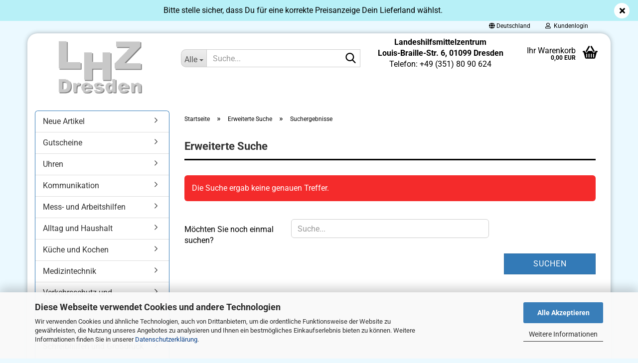

--- FILE ---
content_type: text/html; charset=utf-8
request_url: https://www.lhz-dresden.de/de/advanced_search_result.php?categories_id=0&keywords=Lucia+v2&inc_subcat=1
body_size: 17835
content:





	<!DOCTYPE html>
	<html xmlns="http://www.w3.org/1999/xhtml" dir="ltr" lang="de">
		
			<head>
				
					
					<!--

					=========================================================
					Shopsoftware by Gambio GmbH (c) 2005-2023 [www.gambio.de]
					=========================================================

					Gambio GmbH offers you highly scalable E-Commerce-Solutions and Services.
					The Shopsoftware is redistributable under the GNU General Public License (Version 2) [http://www.gnu.org/licenses/gpl-2.0.html].
					based on: E-Commerce Engine Copyright (c) 2006 xt:Commerce, created by Mario Zanier & Guido Winger and licensed under GNU/GPL.
					Information and contribution at http://www.xt-commerce.com

					=========================================================
					Please visit our website: www.gambio.de
					=========================================================

					-->
				

                

	

                    
                

				
					<meta name="viewport" content="width=device-width, initial-scale=1, minimum-scale=1.0" />
				

				
					<meta http-equiv="Content-Type" content="text/html; charset=utf-8" />
		<meta name="language" content="de" />
		<title>Landeshilfsmittelzentrum des BSVS e.V.</title>
		<meta name="keywords" content="LHZ, BSVS, Landeshilfsmittelzentrum, Hilfsmittel" />

				

								
											<script>
							var Hyphenopoly = {
								require: {
									"de": "FORCEHYPHENOPOLY"
								},
								paths: {
									patterndir: "https://www.lhz-dresden.de/JSEngine/build/vendor/hyphenopoly/patterns/",
									maindir: "https://www.lhz-dresden.de/JSEngine/build/vendor/hyphenopoly/"
								},
								setup: {
									timeout: 1000,
									classnames: {
										"title": {},
										"product-url": {},
										"hyphenate": {},
									}
								}
							};

							/**
 * @license Hyphenopoly_Loader 2.8.0 - client side hyphenation
 * ©2019 Mathias Nater, Zürich (mathiasnater at gmail dot com)
 * https://github.com/mnater/Hyphenopoly
 *
 * Released under the MIT license
 * http://mnater.github.io/Hyphenopoly/LICENSE
 */
!function(){"use strict";const e=document,t=Hyphenopoly;function n(){return Object.create(null)}function s(e,t){Object.keys(e).forEach(t)}function a(n,s){const a=e.createElement("script");a.src=n+s,"hyphenEngine.asm.js"===s&&a.addEventListener("load",function(){t.events.dispatch("engineLoaded",{msg:"asm"})}),e.head.appendChild(a)}t.cacheFeatureTests&&sessionStorage.getItem("Hyphenopoly_Loader")?t.clientFeat=JSON.parse(sessionStorage.getItem("Hyphenopoly_Loader")):t.clientFeat={langs:n(),polyfill:!1,wasm:null},t.dfltPaths=Object.create({maindir:"../Hyphenopoly/",patterndir:"../Hyphenopoly/patterns/"}),t.paths&&(t.paths.patterndir&&(t.dfltPaths.patterndir=t.paths.patterndir),t.paths.maindir&&(t.dfltPaths.maindir=t.paths.maindir)),t.setup?(t.setup.selectors=t.setup.selectors||{".hyphenate":{}},t.setup.classnames&&(s(t.setup.classnames,function(e){t.setup.selectors["."+e]=t.setup.classnames[e]}),t.setup.classnames=null,delete t.setup.classnames),t.setup.timeout=t.setup.timeout||1e3,t.setup.hide=t.setup.hide||"all"):t.setup={hide:"all",selectors:{".hyphenate":{}},timeout:1e3},t.lcRequire=new Map,s(t.require,function(e){t.lcRequire.set(e.toLowerCase(),t.require[e])}),t.fallbacks&&(t.lcFallbacks=new Map,s(t.fallbacks,function(e){t.lcFallbacks.set(e.toLowerCase(),t.fallbacks[e].toLowerCase())})),t.toggle=function(n){if("on"===n){const t=e.getElementById("H9Y_Styles");t&&t.parentNode.removeChild(t)}else{const n=" {visibility: hidden !important}\n",a=e.createElement("style");switch(a.id="H9Y_Styles",t.setup.hide){case"all":a.innerHTML="html"+n;break;case"element":s(t.setup.selectors,function(e){a.innerHTML+=e+n});break;case"text":s(t.setup.selectors,function(e){a.innerHTML+=e+" {color: transparent !important}\n"});break;default:a.innerHTML=""}e.getElementsByTagName("head")[0].appendChild(a)}},function(){const e=new Map,a=[],o=[];function i(t,n,s){e.set(t,{cancellable:s,default:n,register:[]})}function l(n,s,a){e.has(n)?e.get(n).register.push(s):a?o.push({handler:s,name:n}):t.events.dispatch("error",{lvl:"warn",msg:'unknown Event "'+n+'" discarded'})}i("timeout",function(e){t.toggle("on"),window.console.info("Hyphenopolys 'FOUHC'-prevention timed out after %dms",e.delay)},!1),i("error",function(e){switch(e.lvl){case"info":window.console.info(e.msg);break;case"warn":window.console.warn(e.msg);break;default:window.console.error(e.msg)}},!0),i("contentLoaded",function(e){a.push({data:e,name:"contentLoaded"})},!1),i("engineLoaded",function(e){a.push({data:e,name:"engineLoaded"})},!1),i("hpbLoaded",function(e){a.push({data:e,name:"hpbLoaded"})},!1),t.handleEvent&&s(t.handleEvent,function(e){l(e,t.handleEvent[e],!0)}),t.events=n(),t.events.deferred=a,t.events.tempRegister=o,t.events.dispatch=function(t,s){s=s||n();let a=!1;e.get(t).register.forEach(function(n){s.preventDefault=function(){e.get(t).cancellable&&(a=!0)},n(s)}),!a&&e.get(t).default&&e.get(t).default(s)},t.events.define=i,t.events.addListener=l}();const o=new Map;function i(e,n,s,a){var i,l,r,c;t.clientFeat.wasm?(i=e,l=n,r=s,c=a,o.has(l)?"hyphenEngine"!==r&&o.get(l).push(c):(o.set(l,[c]),window.fetch(i+l).then(function(e){if(e.ok)if("hyphenEngine"===r)t.binaries.set(r,e.arrayBuffer().then(function(e){return new WebAssembly.Module(e)})),t.events.dispatch("engineLoaded",{msg:c});else{const n=o.get(l);n.forEach(function(s){t.binaries.set(s,n.length>1?e.clone().arrayBuffer():e.arrayBuffer()),t.events.dispatch("hpbLoaded",{msg:s})})}}))):function(e,n,s,a){if(o.has(n))o.get(n).push(a);else{o.set(n,[a]);const s=new XMLHttpRequest;s.onload=function(){o.get(n).forEach(function(e){t.binaries.set(e,s.response),t.events.dispatch("hpbLoaded",{msg:e})})},s.open("GET",e+n),s.responseType="arraybuffer",s.send()}}(e,n,0,a)}function l(){t.setup.hide.match(/^(element|text)$/)&&t.toggle("off"),t.events.dispatch("contentLoaded",{msg:["contentLoaded"]})}!function(){const o=function(){let n=null;const s=["visibility:hidden;","-moz-hyphens:auto;","-webkit-hyphens:auto;","-ms-hyphens:auto;","hyphens:auto;","width:48px;","font-size:12px;","line-height:12px;","border:none;","padding:0;","word-wrap:normal"].join("");return{append:function(e){return n?(e.appendChild(n),n):null},clear:function(){n&&n.parentNode.removeChild(n)},create:function(a){if(t.clientFeat.langs[a])return;n=n||e.createElement("body");const o=e.createElement("div");o.lang=a,o.id=a,o.style.cssText=s,o.appendChild(e.createTextNode(t.lcRequire.get(a))),n.appendChild(o)}}}();function l(e){let n=e+".hpb",s=e;t.lcFallbacks&&t.lcFallbacks.has(e)&&(n=(s=t.lcFallbacks.get(e))+".hpb"),t.binaries=t.binaries||new Map,i(t.dfltPaths.patterndir,n,s,e)}null===t.clientFeat.wasm&&(t.clientFeat.wasm=function(){if("object"==typeof WebAssembly&&"function"==typeof WebAssembly.instantiate){const e=new WebAssembly.Module(Uint8Array.from([0,97,115,109,1,0,0,0,1,6,1,96,1,127,1,127,3,2,1,0,5,3,1,0,1,7,8,1,4,116,101,115,116,0,0,10,16,1,14,0,32,0,65,1,54,2,0,32,0,40,2,0,11]));if(WebAssembly.Module.prototype.isPrototypeOf(e)){const t=new WebAssembly.Instance(e);return WebAssembly.Instance.prototype.isPrototypeOf(t)&&0!==t.exports.test(4)}}return!1}()),t.lcRequire.forEach(function(e,n){"FORCEHYPHENOPOLY"===e?(t.clientFeat.polyfill=!0,t.clientFeat.langs[n]="H9Y",l(n)):t.clientFeat.langs[n]&&"H9Y"===t.clientFeat.langs[n]?l(n):o.create(n)}),null!==o.append(e.documentElement)&&(t.lcRequire.forEach(function(n,s){if("FORCEHYPHENOPOLY"!==n){const n=e.getElementById(s);("auto"===(a=n).style.hyphens||"auto"===a.style.webkitHyphens||"auto"===a.style.msHyphens||"auto"===a.style["-moz-hyphens"])&&n.offsetHeight>12?t.clientFeat.langs[s]="CSS":(t.clientFeat.polyfill=!0,t.clientFeat.langs[s]="H9Y",l(s))}var a}),o.clear()),t.clientFeat.polyfill&&(a(t.dfltPaths.maindir,"Hyphenopoly.js"),t.clientFeat.wasm?i(t.dfltPaths.maindir,"hyphenEngine.wasm","hyphenEngine","wasm"):a(t.dfltPaths.maindir,"hyphenEngine.asm.js"),s(t.clientFeat.langs,function(e){"H9Y"===t.clientFeat.langs[e]&&(function(e){const n=new Map([["de",55],["hu",207],["nb-no",92],["nl",41]]).get(e)||32;if(t.specMems=t.specMems||new Map,t.clientFeat.wasm)t.specMems.set(e,new WebAssembly.Memory({initial:n,maximum:256}));else{Math.log2=Math.log2||function(e){return Math.log(e)*Math.LOG2E};const s=65536*(2<<Math.floor(Math.log2(n)));t.specMems.set(e,new ArrayBuffer(s))}}(e),function(e){t.hyphenators=t.hyphenators||n(),t.hyphenators[e]||(window.Promise?t.hyphenators[e]=new Promise(function(n,s){t.events.addListener("engineReady",function(s){s.msg===e&&n(t.createHyphenator(s.msg))},!0),t.events.addListener("error",function(t){t.key!==e&&"hyphenEngine"!==t.key||s(t.msg)},!0)}):t.hyphenators[e]={then:function(){t.events.dispatch("error",{msg:"Promises not supported in this engine. Use a polyfill (e.g. https://github.com/taylorhakes/promise-polyfill)!"})}})}(e))}))}(),t.clientFeat.polyfill?("all"===t.setup.hide&&t.toggle("off"),"none"!==t.setup.hide&&(t.setup.timeOutHandler=window.setTimeout(function(){t.toggle("on"),t.events.dispatch("timeout",{delay:t.setup.timeout})},t.setup.timeout)),"loading"===e.readyState?e.addEventListener("DOMContentLoaded",l,{once:!0,passive:!0}):l()):window.Hyphenopoly=null,t.cacheFeatureTests&&sessionStorage.setItem("Hyphenopoly_Loader",JSON.stringify(t.clientFeat))}();
						</script>
									

				
					<base href="https://www.lhz-dresden.de/" />
				

				
											
							<link rel="shortcut icon" href="https://www.lhz-dresden.de/images/logos/favicon.ico" type="image/x-icon" />
						
									

				
									

				
											
							<link id="main-css" type="text/css" rel="stylesheet" href="public/theme/styles/system/main.min.css?bust=1767346151" />
						
									

				
					<meta name="robots" content="noindex,follow" />
		<link rel="canonical" href="https://www.lhz-dresden.de/de/advanced_search_result.php?keywords=Lucia+v2&amp;inc_subcat=1" />
		<meta property="og:url" content="https://www.lhz-dresden.de/de/advanced_search_result.php?keywords=Lucia+v2&amp;inc_subcat=1">
		
				

				
									
			</head>
		
		
			<body class="page-advanced-search-result"
				  data-gambio-namespace="https://www.lhz-dresden.de/public/theme/javascripts/system"
				  data-jse-namespace="https://www.lhz-dresden.de/JSEngine/build"
				  data-gambio-controller="initialize"
				  data-gambio-widget="input_number responsive_image_loader transitions header image_maps modal history dropdown core_workarounds anchor"
				  data-input_number-separator=","
					>

				
					
				

				
									

				
									
		




	



	
		<div id="outer-wrapper" class="topbar-active">
			
				<header id="header" class="navbar">
					
	





	<div id="topbar-container">
						
		
					

		
			<div class="navbar-topbar">
				
					<nav data-gambio-widget="menu link_crypter" data-menu-switch-element-position="false" data-menu-events='{"desktop": ["click"], "mobile": ["click"]}' data-menu-ignore-class="dropdown-menu">
						<ul class="nav navbar-nav navbar-right" data-menu-replace="partial">

                            <li class="navbar-topbar-item">
                                <ul id="secondaryNavigation" class="nav navbar-nav ignore-menu">
                                                                    </ul>

                                <script id="secondaryNavigation-menu-template" type="text/mustache">
                                    
                                        <ul id="secondaryNavigation" class="nav navbar-nav">
                                            <li v-for="(item, index) in items" class="navbar-topbar-item hidden-xs content-manager-item">
                                                <a href="javascript:;" :title="item.title" @click="goTo(item.content)">
                                                    <span class="fa fa-arrow-circle-right visble-xs-block"></span>
                                                    {{item.title}}
                                                </a>
                                            </li>
                                        </ul>
                                    
                                </script>
                            </li>

							
															

							
															

							
															

							
															

							
															

															<li class="dropdown navbar-topbar-item first">

									
																					
												<a href="#" class="dropdown-toggle" data-toggle-hover="dropdown" role="button" aria-label="" title="">
													
														<span class="hidden-xs">
															
																																	
																		<span class="fa fa-globe"></span>
																	
																															

															Deutschland
														</span>
													
													
														<span class="visible-xs-block">
															&nbsp;Lieferland
														</span>
													
												</a>
											
																			

									<ul class="level_2 dropdown-menu ignore-menu arrow-top">
										<li class="arrow"></li>
										<li>
											
												<form action="/de/advanced_search_result.php?categories_id=0&amp;keywords=Lucia+v2&amp;inc_subcat=1" method="POST" class="form-horizontal">

													
																											

													
																											

													
																													
																<div class="form-group">
																	<label style="display: inline">Lieferland
																	    
	<select name="switch_country" class="form-control">
					
				<option value="BE" >Belgien</option>
			
					
				<option value="BG" >Bulgarien</option>
			
					
				<option value="DE" selected>Deutschland</option>
			
					
				<option value="DK" >Dänemark</option>
			
					
				<option value="EE" >Estland</option>
			
					
				<option value="FI" >Finnland</option>
			
					
				<option value="FR" >Frankreich</option>
			
					
				<option value="GR" >Griechenland</option>
			
					
				<option value="IE" >Irland</option>
			
					
				<option value="IT" >Italien</option>
			
					
				<option value="HR" >Kroatien</option>
			
					
				<option value="LV" >Lettland</option>
			
					
				<option value="LT" >Litauen</option>
			
					
				<option value="LU" >Luxemburg</option>
			
					
				<option value="MT" >Malta</option>
			
					
				<option value="MC" >Monaco</option>
			
					
				<option value="NL" >Niederlande</option>
			
					
				<option value="AT" >Österreich</option>
			
					
				<option value="PL" >Polen</option>
			
					
				<option value="PT" >Portugal</option>
			
					
				<option value="RO" >Rumänien</option>
			
					
				<option value="SE" >Schweden</option>
			
					
				<option value="CH" >Schweiz</option>
			
					
				<option value="SK" >Slowakei (Slowakische Republik)</option>
			
					
				<option value="SI" >Slowenien</option>
			
					
				<option value="ES" >Spanien</option>
			
					
				<option value="CZ" >Tschechische Republik</option>
			
					
				<option value="HU" >Ungarn</option>
			
					
				<option value="GB" >Vereinigtes Königreich</option>
			
					
				<option value="CY" >Zypern</option>
			
			</select>

                                                                    </label>
																</div>
															
																											

													
														<div class="dropdown-footer row">
															<input type="submit" class="btn btn-primary btn-block" value="Speichern" title="Speichern" />
														</div>
													

													<input type="hidden" name="categories_id" value="0"/><input type="hidden" name="keywords" value="Lucia%20v2"/><input type="hidden" name="inc_subcat" value="1"/><input type="hidden" name="pfrom" value=""/><input type="hidden" name="pto" value=""/>

												</form>
											
										</li>
									</ul>
								</li>
							
							
																	
										<li class="dropdown navbar-topbar-item">
											<a title="Anmeldung" href="/de/advanced_search_result.php?categories_id=0&amp;keywords=Lucia+v2&amp;inc_subcat=1#" class="dropdown-toggle" data-toggle-hover="dropdown" role="button" aria-label="Kundenlogin">
												
																											
															<span class="fa fa-user-o"></span>
														
																									

												&nbsp;Kundenlogin
											</a>
											




	<ul class="dropdown-menu dropdown-menu-login arrow-top">
		
			<li class="arrow"></li>
		
		
		
			<li class="dropdown-header hidden-xs">Kundenlogin</li>
		
		
		
			<li>
				<form action="https://www.lhz-dresden.de/de/login.php?action=process" method="post" class="form-horizontal">
					<input type="hidden" name="return_url" value="https://www.lhz-dresden.de/de/advanced_search_result.php?categories_id=0&amp;keywords=Lucia+v2&amp;inc_subcat=1">
					<input type="hidden" name="return_url_hash" value="2307312329917d6141a23f6412b6f8d59f1d12eac9c7afb90a505b4cf104f15f">
					
						<div class="form-group">
                            <label for="box-login-dropdown-login-username" class="form-control sr-only">E-Mail</label>
							<input
                                autocomplete="username"
                                type="email"
                                id="box-login-dropdown-login-username"
                                class="form-control"
                                placeholder="E-Mail"
                                name="email_address"
                                oninput="this.setCustomValidity('')"
                                oninvalid="this.setCustomValidity('Bitte geben Sie eine korrekte Emailadresse ein')"
                            />
						</div>
					
					
                        <div class="form-group password-form-field" data-gambio-widget="show_password">
                            <label for="box-login-dropdown-login-password" class="form-control sr-only">Passwort</label>
                            <input autocomplete="current-password" type="password" id="box-login-dropdown-login-password" class="form-control" placeholder="Passwort" name="password" />
                            <button class="btn show-password hidden" type="button">
                                <i class="fa fa-eye" aria-hidden="true"></i>
                                <span class="sr-only">Toggle Password View</span>
                            </button>
                        </div>
					
					
						<div class="dropdown-footer row">
							
	
								
									<input type="submit" class="btn btn-primary btn-block" value="Anmelden" />
								
								<ul>
									
										<li>
											<a title="Konto erstellen" href="https://www.lhz-dresden.de/de/shop.php?do=CreateRegistree">
												Konto erstellen
											</a>
										</li>
									
									
										<li>
											<a title="Passwort vergessen?" href="https://www.lhz-dresden.de/de/password_double_opt.php">
												Passwort vergessen?
											</a>
										</li>
									
								</ul>
							
	

	
						</div>
					
				</form>
			</li>
		
	</ul>


										</li>
									
															

							
															

							
						</ul>
					</nav>
				
			</div>
		
	</div>




	<div class="inside">

		<div class="row">

		
												
			<div class="navbar-header" data-gambio-widget="mobile_menu">
									
							
		<div id="navbar-brand" class="navbar-brand">
			<a href="https://www.lhz-dresden.de/de/" title="Landeshilfsmittelzentrum des BSVS e.V.">
				<img id="main-header-logo" class="img-responsive" src="https://www.lhz-dresden.de/images/logos/logo-lhz-shop-transp_logo.gif" alt="Landeshilfsmittelzentrum des BSVS e.V.-Logo">
			</a>
		</div>
	
					
								
					
	
	
			
	
		<button type="button" class="navbar-toggle" aria-label="navigationbar toggle button" data-mobile_menu-target="#categories .navbar-collapse"
		        data-mobile_menu-body-class="categories-open" data-mobile_menu-toggle-content-visibility>
			<img src="public/theme/images/svgs/bars.svg" class="gx-menu svg--inject" alt="menu bars icon">
		</button>
	
	
	
		<button type="button" class="navbar-toggle cart-icon" data-mobile_menu-location="shopping_cart.php">
			<img src="public/theme/images/svgs/basket.svg" class="gx-cart-basket svg--inject" alt="shopping cart icon">
			<span class="cart-products-count hidden">
				0
			</span>
		</button>
	
	
			
			<button type="button" class="navbar-toggle" aria-label="searchbar toggle button" data-mobile_menu-target=".navbar-search" data-mobile_menu-body-class="search-open"
					data-mobile_menu-toggle-content-visibility>
				<img src="public/theme/images/svgs/search.svg" class="gx-search svg--inject" alt="search icon">
			</button>
		
	
				
			</div>
		

		
							






	<div class="navbar-search collapse">

		
						<p class="navbar-search-header dropdown-header">Suche</p>
		

		
			<form role="search" action="de/advanced_search_result.php" method="get" data-gambio-widget="live_search">

				<div class="navbar-search-input-group input-group">
					<div class="navbar-search-input-group-btn input-group-btn custom-dropdown" data-dropdown-trigger-change="false" data-dropdown-trigger-no-change="false">

						
							<button aria-label="Suche..." type="button" class="btn btn-default dropdown-toggle" data-toggle="dropdown" aria-haspopup="true" aria-expanded="false">
								<span class="dropdown-name">Alle</span> <span class="caret"></span>
							</button>
						

						
															
									<ul class="dropdown-menu">
																				
												<li><a href="#" data-rel="0">Alle</a></li>
											
																							
													<li><a href="#" data-rel="129">Neue Artikel</a></li>
												
																							
													<li><a href="#" data-rel="2">Uhren</a></li>
												
																							
													<li><a href="#" data-rel="131">Gutscheine</a></li>
												
																							
													<li><a href="#" data-rel="3">Kommunikation</a></li>
												
																							
													<li><a href="#" data-rel="4">Mess- und Arbeitshilfen</a></li>
												
																							
													<li><a href="#" data-rel="5">Alltag und Haushalt</a></li>
												
																							
													<li><a href="#" data-rel="6">Küche und Kochen</a></li>
												
																							
													<li><a href="#" data-rel="7">Medizintechnik</a></li>
												
																							
													<li><a href="#" data-rel="8">Verkehrsschutz und Orientierung</a></li>
												
																							
													<li><a href="#" data-rel="9">Punktschrift-Zubehör</a></li>
												
																							
													<li><a href="#" data-rel="10">Schreibhilfen und Großdruck</a></li>
												
																							
													<li><a href="#" data-rel="11">Kalender</a></li>
												
																							
													<li><a href="#" data-rel="12">Sehhilfen</a></li>
												
																							
													<li><a href="#" data-rel="13">Sport und Spiele</a></li>
												
																							
													<li><a href="#" data-rel="14">Hörmedien</a></li>
												
																							
													<li><a href="#" data-rel="15">Reliefkarten</a></li>
												
																							
													<li><a href="#" data-rel="16">Taubblindenartikel</a></li>
												
																							
													<li><a href="#" data-rel="136">Geschenkideen</a></li>
												
																														</ul>
								
													

						
															
                                    <label for="top-search-button-categories-id" class="sr-only">Alle</label>
									<select id="top-search-button-categories-id" name="categories_id">
										<option value="0">Alle</option>
																																	
													<option value="129">Neue Artikel</option>
												
																							
													<option value="2">Uhren</option>
												
																							
													<option value="131">Gutscheine</option>
												
																							
													<option value="3">Kommunikation</option>
												
																							
													<option value="4">Mess- und Arbeitshilfen</option>
												
																							
													<option value="5">Alltag und Haushalt</option>
												
																							
													<option value="6">Küche und Kochen</option>
												
																							
													<option value="7">Medizintechnik</option>
												
																							
													<option value="8">Verkehrsschutz und Orientierung</option>
												
																							
													<option value="9">Punktschrift-Zubehör</option>
												
																							
													<option value="10">Schreibhilfen und Großdruck</option>
												
																							
													<option value="11">Kalender</option>
												
																							
													<option value="12">Sehhilfen</option>
												
																							
													<option value="13">Sport und Spiele</option>
												
																							
													<option value="14">Hörmedien</option>
												
																							
													<option value="15">Reliefkarten</option>
												
																							
													<option value="16">Taubblindenartikel</option>
												
																							
													<option value="136">Geschenkideen</option>
												
																														</select>
								
													

					</div>
					<input type="text" id="search-field-input" name="keywords" placeholder="Suche..." class="form-control search-input" autocomplete="off" />
					
					<button aria-label="Suche..." type="submit" class="form-control-feedback">
						<img src="public/theme/images/svgs/search.svg" class="gx-search-input svg--inject" alt="search icon">
					</button>
					

                    <label for="search-field-input" class="control-label sr-only">Suche...</label>
					

				</div>


									<input type="hidden" value="1" name="inc_subcat" />
				
				
					<div class="navbar-search-footer visible-xs-block">
						
							<button class="btn btn-primary btn-block" type="submit">
								Suche...
							</button>
						
						
							<a href="advanced_search.php" class="btn btn-default btn-block" title="Erweiterte Suche">
								Erweiterte Suche
							</a>
						
					</div>
				

				<div class="search-result-container"></div>

			</form>
		
	</div>


					

		
							
					
	<div class="custom-container">
		
			<div class="inside">
				
											
							<p>
	<strong>Landeshilfsmittelzentrum<br />
	Louis-Braille-Str. 6, 01099 Dresden</strong><br />
	Telefon: +49 (351) 80 90 624
</p>
						
									
			</div>
		
	</div>
				
					

		
    		<!-- layout_header honeygrid -->
							
					


	<nav id="cart-container" class="navbar-cart" data-gambio-widget="menu cart_dropdown" data-menu-switch-element-position="false">
		
			<ul class="cart-container-inner">
				
					<li>
						<a href="https://www.lhz-dresden.de/de/shopping_cart.php" class="dropdown-toggle">
							
								<img src="public/theme/images/svgs/basket.svg" alt="shopping cart icon" class="gx-cart-basket svg--inject">
								<span class="cart">
									Ihr Warenkorb<br />
									<span class="products">
										0,00 EUR
									</span>
								</span>
							
							
																	<span class="cart-products-count hidden">
										
									</span>
															
						</a>

						
							



	<ul class="dropdown-menu arrow-top cart-dropdown cart-empty">
		
			<li class="arrow"></li>
		
	
		
					
	
		
			<li class="cart-dropdown-inside">
		
				
									
				
									
						<div class="cart-empty">
							Sie haben noch keine Artikel in Ihrem Warenkorb.
						</div>
					
								
			</li>
		
	</ul>
						
					</li>
				
			</ul>
		
	</nav>

				
					

		</div>

	</div>


	
		<div class="topbar-notification"
		     style="background-color: #b7f0f7;"
		     data-gambio-widget="notifications">
			<span class="notification-content">
				<div style="text-align: center;">
	<span style="font-size:16px;">Bitte stelle sicher, dass Du f&uuml;r eine korrekte Preisanzeige Dein Lieferland w&auml;hlst.</span>
</div>
			</span>
			<span class="fa-stack hide-topbar-notification">
				<i class="fa fa-circle fa-inverse fa-stack-2x"></i>
				<i class="fa fa-close fa-stack-1x"></i>
			</span>
		</div>
	







	<noscript>
		<div class="alert alert-danger noscript-notice" role="alert">
			JavaScript ist in Ihrem Browser deaktiviert. Aktivieren Sie JavaScript, um alle Funktionen des Shops nutzen und alle Inhalte sehen zu können.
		</div>
	</noscript>



			



	
					
				<div id="categories">
					<div class="navbar-collapse collapse">
						
							<nav class="navbar-default navbar-categories hidden-sm hidden-md hidden-lg" data-gambio-widget="menu">
								
									<ul class="level-1 nav navbar-nav">
																				
										
											<li class="dropdown dropdown-more" style="display: none">
												
													<a class="dropdown-toggle" href="#" title="">
														Weitere
													</a>
												
												
													<ul class="level-2 dropdown-menu ignore-menu"></ul>
												
											</li>
										
									</ul>
								
							</nav>
						
					</div>
				</div>
			
			


					</header>
			

			
				
				

			
				<div id="wrapper">
					<div class="row">

						
							<div id="main">
								<div class="main-inside">
									
										
	
			<script type="application/ld+json">{"@context":"https:\/\/schema.org","@type":"BreadcrumbList","itemListElement":[{"@type":"ListItem","position":1,"name":"Startseite","item":"https:\/\/www.lhz-dresden.de\/"},{"@type":"ListItem","position":2,"name":"Erweiterte Suche","item":"https:\/\/www.lhz-dresden.de\/de\/advanced_search.php"},{"@type":"ListItem","position":3,"name":"Suchergebnisse","item":"https:\/\/www.lhz-dresden.de\/de\/advanced_search_result.php?categories_id=0&amp;keywords=Lucia+v2&amp;inc_subcat=1"}]}</script>
	    
		<div id="breadcrumb_navi">
            				<span class="breadcrumbEntry">
													<a href="https://www.lhz-dresden.de/" class="headerNavigation" >
								<span aria-label="Startseite">Startseite</span>
							</a>
											</span>
                <span class="breadcrumbSeparator"> &raquo; </span>            				<span class="breadcrumbEntry">
													<a href="https://www.lhz-dresden.de/de/advanced_search.php" class="headerNavigation" >
								<span aria-label="Erweiterte Suche">Erweiterte Suche</span>
							</a>
											</span>
                <span class="breadcrumbSeparator"> &raquo; </span>            				<span class="breadcrumbEntry">
													<span aria-label="Suchergebnisse">Suchergebnisse</span>
                        					</span>
                            		</div>
    


									

									
										<div id="shop-top-banner">
																					</div>
									

									




	
		


	<div class="filter-selection-container hidden">
				
		
		<p><strong>Aktueller Filter</strong></p>
		
		
			</div>
	
	

	
		<h1>Erweiterte Suche</h1>
	

	
		<div class="alert alert-danger" role="alert">
			Die Suche ergab keine genauen Treffer.
		</div>
	

	
		<form name="new_find" action="de/advanced_search_result.php" method="get"">
			<input type="hidden" name="GXsid_3574ed80681b53db" value="8f45r6v6uablqsc3mt83s658mq" />
			<fieldset class="form-horizontal">
                <legend class="sr-only" aria-label="Möchten Sie noch einmal suchen?">Möchten Sie noch einmal suchen?</legend>
				<div class="form-group">
					
						<label for="keywords" class="control-label col-sm-3">
							Möchten Sie noch einmal suchen?
						</label>
					

					
						<div class="col-sm-9 col-lg-6 input-container">
							
								<input type="text"
									   placeholder="Suche..."
									   id="keywords"
									   name="keywords"
									   class="form-control"
									   value="" />
							
						</div>
					
				</div>

				
					<div class="row">
						<div class="col-xs-6 col-sm-4 col-md-3">
							
								&nbsp;
							
						</div>
						<div class="col-xs-6 col-sm-4 col-sm-offset-4 col-md-3 col-md-offset-6 text-right">
							
								<button type="submit" class="btn btn-primary btn-block" title="Suchen">
									Suchen
								</button>
							
						</div>
					</div>
				
			</fieldset>
		</form>
	

								</div>
							</div>
						

						
							
    <aside id="left">
        
                            <div id="gm_box_pos_2" class="gm_box_container">


	<div class="box box-categories panel panel-default">
		<nav class="navbar-categories-left"
			 data-gambio-widget="menu"
			 data-menu-menu-type="vertical"
			 data-menu-unfold-level="0"
			 data-menu-accordion="false"
			 data-menu-show-all-link="true"
		>

			
				<ul class="level-1 nav">
					

					
													<li class="level-1-child"
								data-id="129">
								<a class="dropdown-toggle "
								   href="https://www.lhz-dresden.de/?cat=c129_Neue-Artikel-neue-artikel.html"
								   title="Neue Artikel">
																		Neue Artikel								</a>

								
							</li>
													<li class="level-1-child"
								data-id="131">
								<a class="dropdown-toggle "
								   href="https://www.lhz-dresden.de/?cat=c131_Gutscheine-gutscheine.html"
								   title="Gutscheine">
																		Gutscheine								</a>

								
							</li>
													<li class="dropdown level-1-child"
								data-id="2">
								<a class="dropdown-toggle "
								   href="https://www.lhz-dresden.de/?cat=c2_Uhren-Uhren.html"
								   title="Uhren">
																		Uhren								</a>

																	<ul data-level="2" class="level-2 dropdown-menu dropdown-menu-child">
										<li class="enter-category show">
											<a class="dropdown-toggle"
											   href="https://www.lhz-dresden.de/?cat=c2_Uhren-Uhren.html"
											   title="Uhren">Uhren anzeigen</a>
										</li>

										
													<li class="level-2-child"
								data-id="17">
								<a class="dropdown-toggle "
								   href="https://www.lhz-dresden.de/?cat=c17_Armbanduhren-zum-Tasten-armbanduhren-zum-tasten.html"
								   title="Armbanduhren zum Tasten">
																		Armbanduhren zum Tasten								</a>

								
							</li>
													<li class="level-2-child"
								data-id="18">
								<a class="dropdown-toggle "
								   href="https://www.lhz-dresden.de/?cat=c18_Armbanduhren-fuer-Sehbehinderte-armbanduhren-fuer-sehbehinderte.html"
								   title="Armbanduhren für Sehbehinderte">
																		Armbanduhren für Sehbehinderte								</a>

								
							</li>
													<li class="dropdown level-2-child"
								data-id="19">
								<a class="dropdown-toggle "
								   href="https://www.lhz-dresden.de/?cat=c19_Sprechende-Armbanduhren-sprechende-armbanduhren.html"
								   title="Sprechende Armbanduhren">
																		Sprechende Armbanduhren								</a>

																	<ul data-level="2" class="level-3 dropdown-menu dropdown-menu-child">
										<li class="enter-category show">
											<a class="dropdown-toggle"
											   href="https://www.lhz-dresden.de/?cat=c19_Sprechende-Armbanduhren-sprechende-armbanduhren.html"
											   title="Sprechende Armbanduhren">Sprechende Armbanduhren anzeigen</a>
										</li>

										
													<li class="level-3-child"
								data-id="24">
								<a class="dropdown-toggle "
								   href="https://www.lhz-dresden.de/?cat=c24_Digitale-Kunststoffuhren-digitale-kunststoffuhren.html"
								   title="Digitale Kunststoffuhren">
																		Digitale Kunststoffuhren								</a>

								
							</li>
													<li class="level-3-child"
								data-id="27">
								<a class="dropdown-toggle "
								   href="https://www.lhz-dresden.de/?cat=c27_Analoguhren-analoguhren.html"
								   title="Analoguhren">
																		Analoguhren								</a>

								
							</li>
													<li class="level-3-child"
								data-id="29">
								<a class="dropdown-toggle "
								   href="https://www.lhz-dresden.de/?cat=c29_Funkuhren---weisses-Ziffernblatt-funkuhren-weisses-ziffernblatt.html"
								   title="Funkuhren - weißes Ziffernblatt">
																		Funkuhren - weißes Ziffernblatt								</a>

								
							</li>
													<li class="level-3-child"
								data-id="30">
								<a class="dropdown-toggle "
								   href="https://www.lhz-dresden.de/?cat=c30_Funkuhren---schwarzes-Ziffernblatt-funkuhren-schwarzes-ziffernblatt.html"
								   title="Funkuhren - schwarzes Ziffernblatt">
																		Funkuhren - schwarzes Ziffernblatt								</a>

								
							</li>
											
									</ul>
								
							</li>
													<li class="dropdown level-2-child"
								data-id="20">
								<a class="dropdown-toggle "
								   href="https://www.lhz-dresden.de/?cat=c20_Tisch--und-Taschenuhren-tisch-und-taschenuhren.html"
								   title="Tisch- und Taschenuhren">
																		Tisch- und Taschenuhren								</a>

																	<ul data-level="2" class="level-3 dropdown-menu dropdown-menu-child">
										<li class="enter-category show">
											<a class="dropdown-toggle"
											   href="https://www.lhz-dresden.de/?cat=c20_Tisch--und-Taschenuhren-tisch-und-taschenuhren.html"
											   title="Tisch- und Taschenuhren">Tisch- und Taschenuhren anzeigen</a>
										</li>

										
													<li class="level-3-child"
								data-id="32">
								<a class="dropdown-toggle "
								   href="https://www.lhz-dresden.de/?cat=c32_Tastbare-Taschenuhren-tastbare-taschenuhren.html"
								   title="Tastbare Taschenuhren">
																		Tastbare Taschenuhren								</a>

								
							</li>
													<li class="level-3-child"
								data-id="33">
								<a class="dropdown-toggle "
								   href="https://www.lhz-dresden.de/?cat=c33_Sprechende-Taschenuhren-sprechende-taschenuhren.html"
								   title="Sprechende Taschenuhren">
																		Sprechende Taschenuhren								</a>

								
							</li>
													<li class="level-3-child"
								data-id="34">
								<a class="dropdown-toggle "
								   href="https://www.lhz-dresden.de/?cat=c34_Sprechende-Tischwecker-sprechende-tischwecker.html"
								   title="Sprechende Tischwecker">
																		Sprechende Tischwecker								</a>

								
							</li>
													<li class="level-3-child"
								data-id="35">
								<a class="dropdown-toggle "
								   href="https://www.lhz-dresden.de/?cat=c35_Tastbare-Wecker-tastbare-wecker.html"
								   title="Tastbare Wecker">
																		Tastbare Wecker								</a>

								
							</li>
													<li class="level-3-child"
								data-id="36">
								<a class="dropdown-toggle "
								   href="https://www.lhz-dresden.de/?cat=c36_Tischwecker-fuer-Sehbehinderte-tischwecker-fuer-sehbehinderte.html"
								   title="Tischwecker für Sehbehinderte">
																		Tischwecker für Sehbehinderte								</a>

								
							</li>
											
									</ul>
								
							</li>
													<li class="level-2-child"
								data-id="21">
								<a class="dropdown-toggle "
								   href="https://www.lhz-dresden.de/?cat=c21_Kurzzeitmesser-Kurzzeitmesser.html"
								   title="Kurzzeitmesser">
																		Kurzzeitmesser								</a>

								
							</li>
											
									</ul>
								
							</li>
													<li class="dropdown level-1-child"
								data-id="3">
								<a class="dropdown-toggle "
								   href="https://www.lhz-dresden.de/?cat=c3_Kommunikation-Kommunikation.html"
								   title="Kommunikation">
																		Kommunikation								</a>

																	<ul data-level="2" class="level-2 dropdown-menu dropdown-menu-child">
										<li class="enter-category show">
											<a class="dropdown-toggle"
											   href="https://www.lhz-dresden.de/?cat=c3_Kommunikation-Kommunikation.html"
											   title="Kommunikation">Kommunikation anzeigen</a>
										</li>

										
													<li class="dropdown level-2-child"
								data-id="43">
								<a class="dropdown-toggle "
								   href="https://www.lhz-dresden.de/?cat=c43_Daisy-Geraete-daisy-geraete.html"
								   title="Daisy-Geräte">
																		Daisy-Geräte								</a>

																	<ul data-level="2" class="level-3 dropdown-menu dropdown-menu-child">
										<li class="enter-category show">
											<a class="dropdown-toggle"
											   href="https://www.lhz-dresden.de/?cat=c43_Daisy-Geraete-daisy-geraete.html"
											   title="Daisy-Geräte">Daisy-Geräte anzeigen</a>
										</li>

										
													<li class="dropdown level-3-child"
								data-id="44">
								<a class="dropdown-toggle "
								   href="https://www.lhz-dresden.de/?cat=c44_Milestone-Milestone.html"
								   title="Milestone">
																		Milestone								</a>

																	<ul data-level="2" class="level-4 dropdown-menu dropdown-menu-child">
										<li class="enter-category show">
											<a class="dropdown-toggle"
											   href="https://www.lhz-dresden.de/?cat=c44_Milestone-Milestone.html"
											   title="Milestone">Milestone anzeigen</a>
										</li>

										
													<li class="level-4-child"
								data-id="45">
								<a class="dropdown-toggle "
								   href="https://www.lhz-dresden.de/?cat=c45_Zubehoer-Milestone-zubehoer-milestone.html"
								   title="Zubehör Milestone">
																		Zubehör Milestone								</a>

								
							</li>
											
									</ul>
								
							</li>
													<li class="dropdown level-3-child"
								data-id="46">
								<a class="dropdown-toggle "
								   href="https://www.lhz-dresden.de/?cat=c46_Plextalk-Plextalk.html"
								   title="Plextalk">
																		Plextalk								</a>

																	<ul data-level="2" class="level-4 dropdown-menu dropdown-menu-child">
										<li class="enter-category show">
											<a class="dropdown-toggle"
											   href="https://www.lhz-dresden.de/?cat=c46_Plextalk-Plextalk.html"
											   title="Plextalk">Plextalk anzeigen</a>
										</li>

										
													<li class="level-4-child"
								data-id="47">
								<a class="dropdown-toggle "
								   href="https://www.lhz-dresden.de/?cat=c47_Zubehoer-Plextalk-zubehoer-plextalk.html"
								   title="Zubehör Plextalk">
																		Zubehör Plextalk								</a>

								
							</li>
											
									</ul>
								
							</li>
													<li class="dropdown level-3-child"
								data-id="48">
								<a class="dropdown-toggle "
								   href="https://www.lhz-dresden.de/?cat=c48_Victor-Reader-victor-reader.html"
								   title="Victor Reader">
																		Victor Reader								</a>

																	<ul data-level="2" class="level-4 dropdown-menu dropdown-menu-child">
										<li class="enter-category show">
											<a class="dropdown-toggle"
											   href="https://www.lhz-dresden.de/?cat=c48_Victor-Reader-victor-reader.html"
											   title="Victor Reader">Victor Reader anzeigen</a>
										</li>

										
													<li class="level-4-child"
								data-id="49">
								<a class="dropdown-toggle "
								   href="https://www.lhz-dresden.de/?cat=c49_Zubehoer-Victor-Reader-zubehoer-victor-reader.html"
								   title="Zubehör Victor Reader">
																		Zubehör Victor Reader								</a>

								
							</li>
											
									</ul>
								
							</li>
											
									</ul>
								
							</li>
													<li class="level-2-child"
								data-id="42">
								<a class="dropdown-toggle "
								   href="https://www.lhz-dresden.de/?cat=c42_Diktiergeraete-diktiergeraete.html"
								   title="Diktiergeräte">
																		Diktiergeräte								</a>

								
							</li>
													<li class="dropdown level-2-child"
								data-id="38">
								<a class="dropdown-toggle "
								   href="https://www.lhz-dresden.de/?cat=c38_Etikettenlesegeraete-etikettenlesegeraete.html"
								   title="Etikettenlesegeräte">
																		Etikettenlesegeräte								</a>

																	<ul data-level="2" class="level-3 dropdown-menu dropdown-menu-child">
										<li class="enter-category show">
											<a class="dropdown-toggle"
											   href="https://www.lhz-dresden.de/?cat=c38_Etikettenlesegeraete-etikettenlesegeraete.html"
											   title="Etikettenlesegeräte">Etikettenlesegeräte anzeigen</a>
										</li>

										
													<li class="level-3-child"
								data-id="39">
								<a class="dropdown-toggle "
								   href="https://www.lhz-dresden.de/?cat=c39_Penfriend-Penfriend.html"
								   title="Penfriend">
																		Penfriend								</a>

								
							</li>
													<li class="level-3-child"
								data-id="40">
								<a class="dropdown-toggle "
								   href="https://www.lhz-dresden.de/?cat=c40_Penny-Talks-penny-talks.html"
								   title="Penny Talks">
																		Penny Talks								</a>

								
							</li>
													<li class="level-3-child"
								data-id="41">
								<a class="dropdown-toggle "
								   href="https://www.lhz-dresden.de/?cat=c41_Produkterkennung---Code-Scanner-Produkterkennung---Code-Scanner.html"
								   title="Produkterkennung / Code-Scanner">
																		Produkterkennung / Code-Scanner								</a>

								
							</li>
											
									</ul>
								
							</li>
													<li class="level-2-child"
								data-id="59">
								<a class="dropdown-toggle "
								   href="https://www.lhz-dresden.de/?cat=c59_Rundfunk--TV-und-Internet-rundfunk-tv-und-internet.html"
								   title="Rundfunk, TV und Internet">
																		Rundfunk, TV und Internet								</a>

								
							</li>
													<li class="level-2-child"
								data-id="60">
								<a class="dropdown-toggle "
								   href="https://www.lhz-dresden.de/?cat=c60_Sonstiges-Zubehoer-sonstiges-zubehoer.html"
								   title="Sonstiges Zubehör">
																		Sonstiges Zubehör								</a>

								
							</li>
													<li class="dropdown level-2-child"
								data-id="52">
								<a class="dropdown-toggle "
								   href="https://www.lhz-dresden.de/?cat=c52_Telefone-Telefone.html"
								   title="Telefone">
																		Telefone								</a>

																	<ul data-level="2" class="level-3 dropdown-menu dropdown-menu-child">
										<li class="enter-category show">
											<a class="dropdown-toggle"
											   href="https://www.lhz-dresden.de/?cat=c52_Telefone-Telefone.html"
											   title="Telefone">Telefone anzeigen</a>
										</li>

										
													<li class="dropdown level-3-child"
								data-id="53">
								<a class="dropdown-toggle "
								   href="https://www.lhz-dresden.de/?cat=c53_Festnetztelefone-Festnetztelefone.html"
								   title="Festnetztelefone">
																		Festnetztelefone								</a>

																	<ul data-level="2" class="level-4 dropdown-menu dropdown-menu-child">
										<li class="enter-category show">
											<a class="dropdown-toggle"
											   href="https://www.lhz-dresden.de/?cat=c53_Festnetztelefone-Festnetztelefone.html"
											   title="Festnetztelefone">Festnetztelefone anzeigen</a>
										</li>

										
													<li class="level-4-child"
								data-id="128">
								<a class="dropdown-toggle "
								   href="https://www.lhz-dresden.de/?cat=c128_Schnurgebunden-Schnurgebunden.html"
								   title="Schnurgebunden">
																		Schnurgebunden								</a>

								
							</li>
													<li class="level-4-child"
								data-id="127">
								<a class="dropdown-toggle "
								   href="https://www.lhz-dresden.de/?cat=c127_Schnurlos-Schnurlos.html"
								   title="Schnurlos">
																		Schnurlos								</a>

								
							</li>
											
									</ul>
								
							</li>
													<li class="level-3-child"
								data-id="58">
								<a class="dropdown-toggle "
								   href="https://www.lhz-dresden.de/?cat=c58_Sonstige-Telekommunikationstechnik-sonstige-telekommunikationstechnik.html"
								   title="Sonstige Telekommunikationstechnik">
																		Sonstige Telekommunikationstechnik								</a>

								
							</li>
													<li class="level-3-child"
								data-id="55">
								<a class="dropdown-toggle "
								   href="https://www.lhz-dresden.de/?cat=c55_Handys-Handys.html"
								   title="Handys">
																		Handys								</a>

								
							</li>
											
									</ul>
								
							</li>
											
									</ul>
								
							</li>
													<li class="dropdown level-1-child"
								data-id="4">
								<a class="dropdown-toggle "
								   href="https://www.lhz-dresden.de/?cat=c4_Mess--und-Arbeitshilfen-mess-und-arbeitshilfen.html"
								   title="Mess- und Arbeitshilfen">
																		Mess- und Arbeitshilfen								</a>

																	<ul data-level="2" class="level-2 dropdown-menu dropdown-menu-child">
										<li class="enter-category show">
											<a class="dropdown-toggle"
											   href="https://www.lhz-dresden.de/?cat=c4_Mess--und-Arbeitshilfen-mess-und-arbeitshilfen.html"
											   title="Mess- und Arbeitshilfen">Mess- und Arbeitshilfen anzeigen</a>
										</li>

										
													<li class="level-2-child"
								data-id="61">
								<a class="dropdown-toggle "
								   href="https://www.lhz-dresden.de/?cat=c61_Messgeraete-und-Thermometer-messgeraete-und-thermometer.html"
								   title="Messgeräte und Thermometer">
																		Messgeräte und Thermometer								</a>

								
							</li>
													<li class="level-2-child"
								data-id="62">
								<a class="dropdown-toggle "
								   href="https://www.lhz-dresden.de/?cat=c62_Rechner-Rechner.html"
								   title="Rechner">
																		Rechner								</a>

								
							</li>
													<li class="level-2-child"
								data-id="63">
								<a class="dropdown-toggle "
								   href="https://www.lhz-dresden.de/?cat=c63_Zeichengeraete-und-Zubehoer-zeichengeraete-und-zubehoer.html"
								   title="Zeichengeräte und Zubehör">
																		Zeichengeräte und Zubehör								</a>

								
							</li>
											
									</ul>
								
							</li>
													<li class="dropdown level-1-child"
								data-id="5">
								<a class="dropdown-toggle "
								   href="https://www.lhz-dresden.de/?cat=c5_Alltag-und-Haushalt-alltag-und-haushalt.html"
								   title="Alltag und Haushalt">
																		Alltag und Haushalt								</a>

																	<ul data-level="2" class="level-2 dropdown-menu dropdown-menu-child">
										<li class="enter-category show">
											<a class="dropdown-toggle"
											   href="https://www.lhz-dresden.de/?cat=c5_Alltag-und-Haushalt-alltag-und-haushalt.html"
											   title="Alltag und Haushalt">Alltag und Haushalt anzeigen</a>
										</li>

										
													<li class="level-2-child"
								data-id="65">
								<a class="dropdown-toggle "
								   href="https://www.lhz-dresden.de/?cat=c65_Farberkennungsgeraete-farberkennungsgeraete.html"
								   title="Farberkennungsgeräte">
																		Farberkennungsgeräte								</a>

								
							</li>
													<li class="level-2-child"
								data-id="64">
								<a class="dropdown-toggle "
								   href="https://www.lhz-dresden.de/?cat=c64_Geld-und-Aufbewahrung--sonst--Alltagshelfer-geld-und-aufbewahrung.html"
								   title="Geld und Aufbewahrung, sonst. Alltagshelfer">
																		Geld und Aufbewahrung, sonst. Alltagshelfer								</a>

								
							</li>
													<li class="level-2-child"
								data-id="66">
								<a class="dropdown-toggle "
								   href="https://www.lhz-dresden.de/?cat=c66_Markierung-und-Kennzeichnung-markierung-und-kennzeichnung.html"
								   title="Markierung und Kennzeichnung">
																		Markierung und Kennzeichnung								</a>

								
							</li>
													<li class="level-2-child"
								data-id="67">
								<a class="dropdown-toggle "
								   href="https://www.lhz-dresden.de/?cat=c67_Naeh--und-Waeschehilfen-naeh-und-waeschehilfen.html"
								   title="Näh- und Wäschehilfen">
																		Näh- und Wäschehilfen								</a>

								
							</li>
													<li class="level-2-child"
								data-id="137">
								<a class="dropdown-toggle "
								   href="https://www.lhz-dresden.de/?cat=c137_IKONN-Accessibility-System-ikonn-accessibility-system.html"
								   title="IKONN Accessibility System">
																		IKONN Accessibility System								</a>

								
							</li>
											
									</ul>
								
							</li>
													<li class="dropdown level-1-child"
								data-id="6">
								<a class="dropdown-toggle "
								   href="https://www.lhz-dresden.de/?cat=c6_Kueche-und-Kochen-kueche-und-kochen.html"
								   title="Küche und Kochen">
																		Küche und Kochen								</a>

																	<ul data-level="2" class="level-2 dropdown-menu dropdown-menu-child">
										<li class="enter-category show">
											<a class="dropdown-toggle"
											   href="https://www.lhz-dresden.de/?cat=c6_Kueche-und-Kochen-kueche-und-kochen.html"
											   title="Küche und Kochen">Küche und Kochen anzeigen</a>
										</li>

										
													<li class="level-2-child"
								data-id="71">
								<a class="dropdown-toggle "
								   href="https://www.lhz-dresden.de/?cat=c71_Kochen-und-Backen-kochen-und-backen.html"
								   title="Kochen und Backen">
																		Kochen und Backen								</a>

								
							</li>
													<li class="level-2-child"
								data-id="68">
								<a class="dropdown-toggle "
								   href="https://www.lhz-dresden.de/?cat=c68_Oeffnen-und-Verschliessen-oeffnen-und-verschliessen.html"
								   title="Öffnen und Verschließen">
																		Öffnen und Verschließen								</a>

								
							</li>
													<li class="level-2-child"
								data-id="72">
								<a class="dropdown-toggle "
								   href="https://www.lhz-dresden.de/?cat=c72_Rund-um-das-Ei-rund-um-das-ei.html"
								   title="Rund um das Ei">
																		Rund um das Ei								</a>

								
							</li>
													<li class="level-2-child"
								data-id="69">
								<a class="dropdown-toggle "
								   href="https://www.lhz-dresden.de/?cat=c69_Schneiden-und-Zerkleinern-schneiden-und-zerkleinern.html"
								   title="Schneiden und Zerkleinern">
																		Schneiden und Zerkleinern								</a>

								
							</li>
													<li class="level-2-child"
								data-id="73">
								<a class="dropdown-toggle "
								   href="https://www.lhz-dresden.de/?cat=c73_Sonstige-Kuechenhelfer-sonstige-kuechenhelfer.html"
								   title="Sonstige Küchenhelfer">
																		Sonstige Küchenhelfer								</a>

								
							</li>
													<li class="level-2-child"
								data-id="70">
								<a class="dropdown-toggle "
								   href="https://www.lhz-dresden.de/?cat=c70_Wiegen-und-Dosieren-wiegen-und-dosieren.html"
								   title="Wiegen und Dosieren">
																		Wiegen und Dosieren								</a>

								
							</li>
											
									</ul>
								
							</li>
													<li class="dropdown level-1-child"
								data-id="7">
								<a class="dropdown-toggle "
								   href="https://www.lhz-dresden.de/?cat=c7_Medizintechnik-Medizintechnik.html"
								   title="Medizintechnik">
																		Medizintechnik								</a>

																	<ul data-level="2" class="level-2 dropdown-menu dropdown-menu-child">
										<li class="enter-category show">
											<a class="dropdown-toggle"
											   href="https://www.lhz-dresden.de/?cat=c7_Medizintechnik-Medizintechnik.html"
											   title="Medizintechnik">Medizintechnik anzeigen</a>
										</li>

										
													<li class="level-2-child"
								data-id="74">
								<a class="dropdown-toggle "
								   href="https://www.lhz-dresden.de/?cat=c74_Blutdruckmessgeraete-blutdruckmessgeraete.html"
								   title="Blutdruckmessgeräte">
																		Blutdruckmessgeräte								</a>

								
							</li>
													<li class="level-2-child"
								data-id="76">
								<a class="dropdown-toggle "
								   href="https://www.lhz-dresden.de/?cat=c76_Fieberthermometer-Fieberthermometer.html"
								   title="Fieberthermometer">
																		Fieberthermometer								</a>

								
							</li>
													<li class="level-2-child"
								data-id="77">
								<a class="dropdown-toggle "
								   href="https://www.lhz-dresden.de/?cat=c77_Personenwaagen-Personenwaagen.html"
								   title="Personenwaagen">
																		Personenwaagen								</a>

								
							</li>
													<li class="level-2-child"
								data-id="78">
								<a class="dropdown-toggle "
								   href="https://www.lhz-dresden.de/?cat=c78_Sonstige-Medizinprodukte-sonstige-medizinprodukte.html"
								   title="Sonstige Medizinprodukte">
																		Sonstige Medizinprodukte								</a>

								
							</li>
											
									</ul>
								
							</li>
													<li class="dropdown level-1-child"
								data-id="8">
								<a class="dropdown-toggle "
								   href="https://www.lhz-dresden.de/?cat=c8_Verkehrsschutz-und-Orientierung-verkehrsschutz-und-orientierung.html"
								   title="Verkehrsschutz und Orientierung">
																		Verkehrsschutz und Orientierung								</a>

																	<ul data-level="2" class="level-2 dropdown-menu dropdown-menu-child">
										<li class="enter-category show">
											<a class="dropdown-toggle"
											   href="https://www.lhz-dresden.de/?cat=c8_Verkehrsschutz-und-Orientierung-verkehrsschutz-und-orientierung.html"
											   title="Verkehrsschutz und Orientierung">Verkehrsschutz und Orientierung anzeigen</a>
										</li>

										
													<li class="level-2-child"
								data-id="80">
								<a class="dropdown-toggle "
								   href="https://www.lhz-dresden.de/?cat=c80_Anstecker-Anstecker.html"
								   title="Anstecker">
																		Anstecker								</a>

								
							</li>
													<li class="level-2-child"
								data-id="81">
								<a class="dropdown-toggle "
								   href="https://www.lhz-dresden.de/?cat=c81_Armbinden-Armbinden.html"
								   title="Armbinden">
																		Armbinden								</a>

								
							</li>
													<li class="level-2-child"
								data-id="82">
								<a class="dropdown-toggle "
								   href="https://www.lhz-dresden.de/?cat=c82_Sicher-durch-den-Alltag-sicher-durch-den-alltag.html"
								   title="Sicher durch den Alltag">
																		Sicher durch den Alltag								</a>

								
							</li>
													<li class="dropdown level-2-child"
								data-id="79">
								<a class="dropdown-toggle "
								   href="https://www.lhz-dresden.de/?cat=c79_Weisse-Stoecke-weisse-stoecke.html"
								   title="Weiße Stöcke">
																		Weiße Stöcke								</a>

																	<ul data-level="2" class="level-3 dropdown-menu dropdown-menu-child">
										<li class="enter-category show">
											<a class="dropdown-toggle"
											   href="https://www.lhz-dresden.de/?cat=c79_Weisse-Stoecke-weisse-stoecke.html"
											   title="Weiße Stöcke">Weiße Stöcke anzeigen</a>
										</li>

										
													<li class="level-3-child"
								data-id="133">
								<a class="dropdown-toggle "
								   href="https://www.lhz-dresden.de/?cat=c133_Faltstoecke-faltstoecke.html"
								   title="Faltstöcke">
																		Faltstöcke								</a>

								
							</li>
													<li class="level-3-child"
								data-id="132">
								<a class="dropdown-toggle "
								   href="https://www.lhz-dresden.de/?cat=c132_Tele-Faltstoecke-tele-faltstoecke.html"
								   title="Tele-Faltstöcke">
																		Tele-Faltstöcke								</a>

								
							</li>
													<li class="level-3-child"
								data-id="134">
								<a class="dropdown-toggle "
								   href="https://www.lhz-dresden.de/?cat=c134_Teleskopstoecke-teleskopstoecke.html"
								   title="Teleskopstöcke">
																		Teleskopstöcke								</a>

								
							</li>
													<li class="level-3-child"
								data-id="85">
								<a class="dropdown-toggle "
								   href="https://www.lhz-dresden.de/?cat=c85_Einteilige-Langstoecke-einteilige-langstoecke.html"
								   title="Einteilige Langstöcke">
																		Einteilige Langstöcke								</a>

								
							</li>
													<li class="level-3-child"
								data-id="89">
								<a class="dropdown-toggle "
								   href="https://www.lhz-dresden.de/?cat=c89_Kennzeichnungs--und-Taststoecke-kennzeichnungs-und-taststoecke.html"
								   title="Kennzeichnungs- und Taststöcke">
																		Kennzeichnungs- und Taststöcke								</a>

								
							</li>
													<li class="level-3-child"
								data-id="90">
								<a class="dropdown-toggle "
								   href="https://www.lhz-dresden.de/?cat=c90_Stuetzstoecke-stuetzstoecke.html"
								   title="Stützstöcke">
																		Stützstöcke								</a>

								
							</li>
													<li class="level-3-child"
								data-id="93">
								<a class="dropdown-toggle "
								   href="https://www.lhz-dresden.de/?cat=c93_Spitzen-und-Zubehoer-sonstiges-zubehoer-93.html"
								   title="Spitzen und Zubehör">
																		Spitzen und Zubehör								</a>

								
							</li>
											
									</ul>
								
							</li>
											
									</ul>
								
							</li>
													<li class="dropdown level-1-child"
								data-id="9">
								<a class="dropdown-toggle "
								   href="https://www.lhz-dresden.de/?cat=c9_Punktschrift-Zubehoer-punktschrift-zubehoer.html"
								   title="Punktschrift-Zubehör">
																		Punktschrift-Zubehör								</a>

																	<ul data-level="2" class="level-2 dropdown-menu dropdown-menu-child">
										<li class="enter-category show">
											<a class="dropdown-toggle"
											   href="https://www.lhz-dresden.de/?cat=c9_Punktschrift-Zubehoer-punktschrift-zubehoer.html"
											   title="Punktschrift-Zubehör">Punktschrift-Zubehör anzeigen</a>
										</li>

										
													<li class="level-2-child"
								data-id="98">
								<a class="dropdown-toggle "
								   href="https://www.lhz-dresden.de/?cat=c98_Erlernen-der-Punktschrift-erlernen-der-punktschrift.html"
								   title="Erlernen der Punktschrift">
																		Erlernen der Punktschrift								</a>

								
							</li>
													<li class="level-2-child"
								data-id="99">
								<a class="dropdown-toggle "
								   href="https://www.lhz-dresden.de/?cat=c99_Folien-fuer-Punktschrift-folien-fuer-punktschrift.html"
								   title="Folien für Punktschrift">
																		Folien für Punktschrift								</a>

								
							</li>
													<li class="level-2-child"
								data-id="97">
								<a class="dropdown-toggle "
								   href="https://www.lhz-dresden.de/?cat=c97_Ordnen-und-Beschriften-ordnen-und-beschriften.html"
								   title="Ordnen und Beschriften">
																		Ordnen und Beschriften								</a>

								
							</li>
													<li class="level-2-child"
								data-id="94">
								<a class="dropdown-toggle "
								   href="https://www.lhz-dresden.de/?cat=c94_Punktschriftmaschinen-Punktschriftmaschinen.html"
								   title="Punktschriftmaschinen">
																		Punktschriftmaschinen								</a>

								
							</li>
													<li class="level-2-child"
								data-id="100">
								<a class="dropdown-toggle "
								   href="https://www.lhz-dresden.de/?cat=c100_Punktschriftpapier-Punktschriftpapier.html"
								   title="Punktschriftpapier">
																		Punktschriftpapier								</a>

								
							</li>
													<li class="level-2-child"
								data-id="96">
								<a class="dropdown-toggle "
								   href="https://www.lhz-dresden.de/?cat=c96_Tafeln-und-Griffel-tafeln-und-griffel.html"
								   title="Tafeln und Griffel">
																		Tafeln und Griffel								</a>

								
							</li>
													<li class="level-2-child"
								data-id="95">
								<a class="dropdown-toggle "
								   href="https://www.lhz-dresden.de/?cat=c95_Zubehoer-Punktschriftmaschinen-zubehoer-punktschriftmaschinen.html"
								   title="Zubehör Punktschriftmaschinen">
																		Zubehör Punktschriftmaschinen								</a>

								
							</li>
											
									</ul>
								
							</li>
													<li class="level-1-child"
								data-id="10">
								<a class="dropdown-toggle "
								   href="https://www.lhz-dresden.de/?cat=c10_Schreibhilfen-und-Grossdruck-schreibhilfen-und-grossdruck.html"
								   title="Schreibhilfen und Großdruck">
																		Schreibhilfen und Großdruck								</a>

								
							</li>
													<li class="dropdown level-1-child"
								data-id="11">
								<a class="dropdown-toggle "
								   href="https://www.lhz-dresden.de/?cat=c11_Kalender-Kalender.html"
								   title="Kalender">
																		Kalender								</a>

																	<ul data-level="2" class="level-2 dropdown-menu dropdown-menu-child">
										<li class="enter-category show">
											<a class="dropdown-toggle"
											   href="https://www.lhz-dresden.de/?cat=c11_Kalender-Kalender.html"
											   title="Kalender">Kalender anzeigen</a>
										</li>

										
													<li class="level-2-child"
								data-id="103">
								<a class="dropdown-toggle "
								   href="https://www.lhz-dresden.de/?cat=c103_Grossdruckkalender-grossdruckkalender.html"
								   title="Großdruckkalender">
																		Großdruckkalender								</a>

								
							</li>
													<li class="level-2-child"
								data-id="102">
								<a class="dropdown-toggle "
								   href="https://www.lhz-dresden.de/?cat=c102_Punktschriftkalender-Punktschriftkalender.html"
								   title="Punktschriftkalender">
																		Punktschriftkalender								</a>

								
							</li>
													<li class="level-2-child"
								data-id="101">
								<a class="dropdown-toggle "
								   href="https://www.lhz-dresden.de/?cat=c101_Reliefwandkalender-Reliefwandkalender.html"
								   title="Reliefwandkalender">
																		Reliefwandkalender								</a>

								
							</li>
											
									</ul>
								
							</li>
													<li class="dropdown level-1-child"
								data-id="12">
								<a class="dropdown-toggle "
								   href="https://www.lhz-dresden.de/?cat=c12_Sehhilfen-Sehhilfen.html"
								   title="Sehhilfen">
																		Sehhilfen								</a>

																	<ul data-level="2" class="level-2 dropdown-menu dropdown-menu-child">
										<li class="enter-category show">
											<a class="dropdown-toggle"
											   href="https://www.lhz-dresden.de/?cat=c12_Sehhilfen-Sehhilfen.html"
											   title="Sehhilfen">Sehhilfen anzeigen</a>
										</li>

										
													<li class="level-2-child"
								data-id="105">
								<a class="dropdown-toggle "
								   href="https://www.lhz-dresden.de/?cat=c105_Optische-Hilfsmittel-optische-hilfsmittel.html"
								   title="Optische Hilfsmittel">
																		Optische Hilfsmittel								</a>

								
							</li>
													<li class="level-2-child"
								data-id="106">
								<a class="dropdown-toggle "
								   href="https://www.lhz-dresden.de/?cat=c106_Elektronische-Hilfsmittel-elektronische-hilfsmittel.html"
								   title="Elektronische Hilfsmittel">
																		Elektronische Hilfsmittel								</a>

								
							</li>
													<li class="level-2-child"
								data-id="104">
								<a class="dropdown-toggle "
								   href="https://www.lhz-dresden.de/?cat=c104_Beleuchtung-beleuchtung.html"
								   title="Beleuchtung">
																		Beleuchtung								</a>

								
							</li>
													<li class="level-2-child"
								data-id="107">
								<a class="dropdown-toggle "
								   href="https://www.lhz-dresden.de/?cat=c107_Optisches-Zubehoer-optisches-zubehoer.html"
								   title="Optisches Zubehör">
																		Optisches Zubehör								</a>

								
							</li>
											
									</ul>
								
							</li>
													<li class="dropdown level-1-child"
								data-id="13">
								<a class="dropdown-toggle "
								   href="https://www.lhz-dresden.de/?cat=c13_Sport-und-Spiele-sport-und-spiele.html"
								   title="Sport und Spiele">
																		Sport und Spiele								</a>

																	<ul data-level="2" class="level-2 dropdown-menu dropdown-menu-child">
										<li class="enter-category show">
											<a class="dropdown-toggle"
											   href="https://www.lhz-dresden.de/?cat=c13_Sport-und-Spiele-sport-und-spiele.html"
											   title="Sport und Spiele">Sport und Spiele anzeigen</a>
										</li>

										
													<li class="dropdown level-2-child"
								data-id="109">
								<a class="dropdown-toggle "
								   href="https://www.lhz-dresden.de/?cat=c109_Brett--und-Geduldsspiele-brett-und-geduldsspiele.html"
								   title="Brett- und Geduldsspiele">
																		Brett- und Geduldsspiele								</a>

																	<ul data-level="2" class="level-3 dropdown-menu dropdown-menu-child">
										<li class="enter-category show">
											<a class="dropdown-toggle"
											   href="https://www.lhz-dresden.de/?cat=c109_Brett--und-Geduldsspiele-brett-und-geduldsspiele.html"
											   title="Brett- und Geduldsspiele">Brett- und Geduldsspiele anzeigen</a>
										</li>

										
													<li class="level-3-child"
								data-id="113">
								<a class="dropdown-toggle "
								   href="https://www.lhz-dresden.de/?cat=c113_Brett--und-Wuerfelspiele-brett-und-wuerfelspiele.html"
								   title="Brett- und Würfelspiele">
																		Brett- und Würfelspiele								</a>

								
							</li>
													<li class="level-3-child"
								data-id="114">
								<a class="dropdown-toggle "
								   href="https://www.lhz-dresden.de/?cat=c114_Wuerfel-und-Zubehoer-wuerfel-und-zubehoer.html"
								   title="Würfel und Zubehör">
																		Würfel und Zubehör								</a>

								
							</li>
													<li class="level-3-child"
								data-id="115">
								<a class="dropdown-toggle "
								   href="https://www.lhz-dresden.de/?cat=c115_Knobel--und-Legespiele-knobel-und-legespiele.html"
								   title="Knobel- und Legespiele">
																		Knobel- und Legespiele								</a>

								
							</li>
											
									</ul>
								
							</li>
													<li class="dropdown level-2-child"
								data-id="108">
								<a class="dropdown-toggle "
								   href="https://www.lhz-dresden.de/?cat=c108_Kartenspiele-Kartenspiele.html"
								   title="Kartenspiele">
																		Kartenspiele								</a>

																	<ul data-level="2" class="level-3 dropdown-menu dropdown-menu-child">
										<li class="enter-category show">
											<a class="dropdown-toggle"
											   href="https://www.lhz-dresden.de/?cat=c108_Kartenspiele-Kartenspiele.html"
											   title="Kartenspiele">Kartenspiele anzeigen</a>
										</li>

										
													<li class="level-3-child"
								data-id="111">
								<a class="dropdown-toggle "
								   href="https://www.lhz-dresden.de/?cat=c111_Grossdruckkartenspiele-grossdruckkartenspiele.html"
								   title="Großdruckkartenspiele">
																		Großdruckkartenspiele								</a>

								
							</li>
													<li class="level-3-child"
								data-id="112">
								<a class="dropdown-toggle "
								   href="https://www.lhz-dresden.de/?cat=c112_Taktile-Kartenspiele-taktile-kartenspiele.html"
								   title="Taktile Kartenspiele">
																		Taktile Kartenspiele								</a>

								
							</li>
											
									</ul>
								
							</li>
													<li class="dropdown level-2-child"
								data-id="110">
								<a class="dropdown-toggle "
								   href="https://www.lhz-dresden.de/?cat=c110_Sport-und-Fitness-sport-und-fitness.html"
								   title="Sport und Fitness">
																		Sport und Fitness								</a>

																	<ul data-level="2" class="level-3 dropdown-menu dropdown-menu-child">
										<li class="enter-category show">
											<a class="dropdown-toggle"
											   href="https://www.lhz-dresden.de/?cat=c110_Sport-und-Fitness-sport-und-fitness.html"
											   title="Sport und Fitness">Sport und Fitness anzeigen</a>
										</li>

										
													<li class="level-3-child"
								data-id="116">
								<a class="dropdown-toggle "
								   href="https://www.lhz-dresden.de/?cat=c116_Spielbaelle-spielbaelle.html"
								   title="Spielbälle">
																		Spielbälle								</a>

								
							</li>
													<li class="level-3-child"
								data-id="117">
								<a class="dropdown-toggle "
								   href="https://www.lhz-dresden.de/?cat=c117_Fitness-Fitness.html"
								   title="Fitness">
																		Fitness								</a>

								
							</li>
											
									</ul>
								
							</li>
											
									</ul>
								
							</li>
													<li class="dropdown level-1-child"
								data-id="14">
								<a class="dropdown-toggle "
								   href="https://www.lhz-dresden.de/?cat=c14_Hoermedien-hoermedien.html"
								   title="Hörmedien">
																		Hörmedien								</a>

																	<ul data-level="2" class="level-2 dropdown-menu dropdown-menu-child">
										<li class="enter-category show">
											<a class="dropdown-toggle"
											   href="https://www.lhz-dresden.de/?cat=c14_Hoermedien-hoermedien.html"
											   title="Hörmedien">Hörmedien anzeigen</a>
										</li>

										
													<li class="level-2-child"
								data-id="118">
								<a class="dropdown-toggle "
								   href="https://www.lhz-dresden.de/?cat=c118_Akustische-Stadt--und-Landschaftsbilder-akustische-stadt-und-landschaftsbilder.html"
								   title="Akustische Stadt- und Landschaftsbilder">
																		Akustische Stadt- und Landschaftsbilder								</a>

								
							</li>
													<li class="level-2-child"
								data-id="119">
								<a class="dropdown-toggle "
								   href="https://www.lhz-dresden.de/?cat=c119_Tierstimmen-Tierstimmen.html"
								   title="Tierstimmen">
																		Tierstimmen								</a>

								
							</li>
											
									</ul>
								
							</li>
													<li class="dropdown level-1-child"
								data-id="15">
								<a class="dropdown-toggle "
								   href="https://www.lhz-dresden.de/?cat=c15_Reliefkarten-Reliefkarten.html"
								   title="Reliefkarten">
																		Reliefkarten								</a>

																	<ul data-level="2" class="level-2 dropdown-menu dropdown-menu-child">
										<li class="enter-category show">
											<a class="dropdown-toggle"
											   href="https://www.lhz-dresden.de/?cat=c15_Reliefkarten-Reliefkarten.html"
											   title="Reliefkarten">Reliefkarten anzeigen</a>
										</li>

										
													<li class="level-2-child"
								data-id="124">
								<a class="dropdown-toggle "
								   href="https://www.lhz-dresden.de/?cat=c124_Glueckwunschkarten-glueckwunschkarten.html"
								   title="Glückwunschkarten">
																		Glückwunschkarten								</a>

								
							</li>
													<li class="level-2-child"
								data-id="125">
								<a class="dropdown-toggle "
								   href="https://www.lhz-dresden.de/?cat=c125_Grusskarten-grusskarten.html"
								   title="Grußkarten">
																		Grußkarten								</a>

								
							</li>
													<li class="level-2-child"
								data-id="120">
								<a class="dropdown-toggle "
								   href="https://www.lhz-dresden.de/?cat=c120_Osterkarten-Osterkarten.html"
								   title="Osterkarten">
																		Osterkarten								</a>

								
							</li>
													<li class="level-2-child"
								data-id="121">
								<a class="dropdown-toggle "
								   href="https://www.lhz-dresden.de/?cat=c121_Weihnachten---Neujahr-weihnachten-neujahr.html"
								   title="Weihnachten &amp; Neujahr">
																		Weihnachten &amp; Neujahr								</a>

								
							</li>
													<li class="level-2-child"
								data-id="135">
								<a class="dropdown-toggle "
								   href="https://www.lhz-dresden.de/?cat=c135_Trauer-Trauerkarten.html"
								   title="Trauer">
																		Trauer								</a>

								
							</li>
											
									</ul>
								
							</li>
													<li class="level-1-child"
								data-id="16">
								<a class="dropdown-toggle "
								   href="https://www.lhz-dresden.de/?cat=c16_Taubblindenartikel-Taubblindenartikel.html"
								   title="Taubblindenartikel">
																		Taubblindenartikel								</a>

								
							</li>
													<li class="level-1-child"
								data-id="136">
								<a class="dropdown-toggle "
								   href="https://www.lhz-dresden.de/?cat=c136_Geschenkideen-Geschenkideen.html"
								   title="Geschenkideen">
																		Geschenkideen								</a>

								
							</li>
											
				</ul>
			

		</nav>
	</div>
</div>
<div id="gm_box_pos_3" class="gm_box_container">



	
		
	<div class="box box-login panel panel-default">
		
			<div class="panel-heading">
									Kundenlogin
							</div>
		
		<div class="panel-body">
	

	
	
		<form id="loginbox" action="https://www.lhz-dresden.de/de/login.php?action=process" method="post">
		
			
				<div class="form-group input-container">
					<span class="input-container">
                        <label for="box-login-email_address" class="form-control sr-only">E-Mail-Adresse</label>
						<input
                            autocomplete="username"
                            type="email"
                            placeholder="E-Mail-Adresse"
                            name="email_address"
                            id="box-login-email_address"
                            class="form-control"
                            oninput="this.setCustomValidity('')"
                            oninvalid="this.setCustomValidity('')"
                        />
					</span>
				</div>
			
		
			
				<div class="form-group input-container">
					<span class="input-container">
                        <div class="password-form-field" data-gambio-widget="show_password">
                        <label for="box-login-password" class="form-control sr-only">Passwort</label>
						    <input autocomplete="current-password" type="password" placeholder="Passwort" name="password" id="box-login-password" class="form-control" />
                            <button class="btn show-password hidden" type="button">
                                <i class="fa fa-eye" aria-hidden="true"></i>
                                <span class="sr-only">Toggle Password View</span>
                            </button>
                        </div>
					</span>
				</div>
			
			
			
				<button type="submit" class="btn btn-block btn-primary btn-sm" title="Anmelden">
					Anmelden
				</button>
			

			
				<ul class="box-login-links">
					<li>
						
							<a title="Konto erstellen" href="https://www.lhz-dresden.de/de/shop.php?do=CreateRegistree">Konto erstellen</a>
						
					</li>
					<li>
						
							<a title="Passwort vergessen?" href="https://www.lhz-dresden.de/de/password_double_opt.php">Passwort vergessen?</a>
						
					</li>
				</ul>
			
		</form>
	
	

	
		
		</div>
	</div>
	

</div>
<div id="gm_box_pos_4" class="gm_box_container">
	
		
	<div class="box box-extrabox2 panel panel-default">
		
			<div class="panel-heading">
									Bestell-Hotline & Beratung
							</div>
		
		<div class="panel-body">
	

	<p><span style="font-size:16px;"><strong>+49 (351) 80 90 624</strong></span><br />
<a href="mailto:hilfsmittel@bsv-sachsen.de?subject=Bestellung%20%2F%20Beratung%20im%20LHZ"><span style="font-size: 16px;">Kontakt per E-Mail</span></a></p>

	
		
		</div>
	</div>
	

</div>
<div id="gm_box_pos_5" class="gm_box_container">
	
		
	<div class="box box-extrabox1 panel panel-default">
		
			<div class="panel-heading">
									Text- & Grafikservice
							</div>
		
		<div class="panel-body">
	

	<strong><span style="font-size: 16px;">+49 (351) 80 90 623</span></strong><br />
<a href="mailto:textservice@bsv-sachsen.de?subject=Text-%20und%20Grafikservice"><span style="font-size: 16px;">Kontakt per E-Mail</span></a>

	
		
		</div>
	</div>
	

</div>
<div id="gm_box_pos_6" class="gm_box_container">
	
		
	<div class="box box-extrabox4 panel panel-default">
		
			<div class="panel-heading">
									Audioservice
							</div>
		
		<div class="panel-body">
	

	<p><strong><span style="font-size: 16px;">+49 (351) 80 90 622</span></strong><br />
<a href="mailto:textservice@bsv-sachsen.de?subject=Audioservice"><span style="font-size: 16px;">Kontakt per E-Mail</span></a></p>

	
		
		</div>
	</div>
	

</div>
<div id="gm_box_pos_7" class="gm_box_container">
	
		
	<div class="box box-extrabox7 panel panel-default">
		
			<div class="panel-heading">
									LHZ Website
							</div>
		
		<div class="panel-body">
	

	<p>
	<a href="https://www.landeshilfsmittelzentrum.de"><strong>www.landeshilfsmittelzentrum.de</strong></a><br />
	<br />
	Alle Informationen rund um das LHZ.
</p>


	
		
		</div>
	</div>
	

</div>
<div id="gm_box_pos_8" class="gm_box_container">
	
		
	<div class="box box-extrabox5 panel panel-default">
		
			<div class="panel-heading">
									LHZ Social Media
							</div>
		
		<div class="panel-body">
	

	<p>
	<a class="skiplink" href="https://www.landeshilfsmittelzentrum.de/feed/" style="text-decoration: underline;"><img alt="Symbol RSS-Feed" src="https://www.landeshilfsmittelzentrum.de/wp-content/themes/simone/images/rss.png" style="width: 64px; height: 64px;" title="Über den Link abonnieren Sie unseren RSS-Feed" /></a> <a class="skiplink" href="https://www.facebook.com/landeshilfsmittelzentrum/" style="text-decoration: underline;"><img alt="Symbol Facebook" src="https://www.landeshilfsmittelzentrum.de/wp-content/themes/simone/images/facebook.png" style="width: 64px; height: 64px;" title="Folgen Sie dem Link auf unser Facebook-Profil" /></a>
</p>


	
		
		</div>
	</div>
	

</div>
<div id="gm_box_pos_9" class="gm_box_container">
	
		
	<div class="box box-extrabox9 panel panel-default">
		
			<div class="panel-heading">
									Aktuelle Termine
							</div>
		
		<div class="panel-body">
	

	<p>
	Den <a href="https://www.landeshilfsmittelzentrum.de/termine/">Termin&uuml;berblick</a> f&uuml;r unsere Veranstaltungen und alle Blickpunkt Auge-Termine finden Sie jederzeit auf unserer Webseite.
</p>


	
		
		</div>
	</div>
	

</div>
<div id="gm_box_pos_10" class="gm_box_container">
	
		
	<div class="box box-extrabox3 panel panel-default">
		
			<div class="panel-heading">
									LHZ Newsletter
							</div>
		
		<div class="panel-body">
	

	<p>
	Newsletter <a href="mailto:lhz-nl@bsv-sachsen.de?subject=Subscribe">anmelden</a><br />
	<br />
	Newsletter <a href="mailto:lhz-nl@bsv-sachsen.de?subject=Unsubscribe">abmelden</a><br />
	<br />
	Bitte geben Sie jeweils Vor- und Nachname an.<br />
	<br />
	<a href="https://www.lhz-dresden.de/NL_LHZ_2026_01.html" target="_self">Aktuellen Newsletter anzeigen</a>
</p>


	
		
		</div>
	</div>
	

</div>
<div id="gm_box_pos_11" class="gm_box_container">
	
		
	<div class="box box-extrabox6 panel panel-default">
		
			<div class="panel-heading">
									LHZ Magazin
							</div>
		
		<div class="panel-body">
	

	<p>
	Unser informatives LHZ Magazin erscheint kostenfrei bis zu 4x im Jahr in den Formaten Daisy-CD, Audio-CD und Download.<br />
	<br />
	<a href="https://www.lhz-dresden.de/LHZMag04-2025.zip">Download</a><br />
	<br />
	<a href="mailto:textservice@bsv-sachsen.de?subject=LHZ%20Magazin%20Daisy-CD%20abonnieren">Daisy-CD abonnieren</a><br />
	<br />
	<a href="mailto:textservice@bsv-sachsen.de?subject=LHZ%20Magazin%20Audio-CD%20abonnieren">Audio CD abonnieren</a><br />
	<br />
	Geben Sie bitte immer Ihren vollst&auml;ndigen Namen und Anschrift an.<br />
	Um ein bestehendes Abo zu k&uuml;ndigen, kontaktieren Sie bitte unseren Text- &amp; Grafikservice.
</p>


	
		
		</div>
	</div>
	

</div>
<div id="gm_box_pos_26" class="gm_box_container">


	<div class="box box-information panel panel-default">
		
			<div class="panel-heading">
				Informationen
			</div>
		
		
			<nav>
				
					<ul id="infoBox" class="nav">
													
								<li>
									
										<a href="https://www.lhz-dresden.de/de/shop_content.php?coID=8" title="Sitemap">
											Sitemap
										</a>
									
								</li>
							
													
								<li>
									
										<a href="https://www.lhz-dresden.de/de/shop_content.php?coID=4" title="Impressum">
											Impressum
										</a>
									
								</li>
							
													
								<li>
									
										<a href="https://www.lhz-dresden.de/de/shop_content.php?coID=2" title="Datenschutz &amp; Privatsphäre">
											Datenschutz &amp; Privatsphäre
										</a>
									
								</li>
							
													
								<li>
									
										<a href="https://www.lhz-dresden.de/de/shop_content.php?coID=3889895" title="Widerrufsrecht">
											Widerrufsrecht
										</a>
									
								</li>
							
													
								<li>
									
										<a href="https://www.lhz-dresden.de/de/shop_content.php?coID=3889891" title="Versand- &amp; Zahlungsbedingungen">
											Versand- &amp; Zahlungsbedingungen
										</a>
									
								</li>
							
													
								<li>
									
										<a href="https://www.lhz-dresden.de/de/shop_content.php?coID=3" title="AGB">
											AGB
										</a>
									
								</li>
							
											</ul>
				

                <script id="infoBox-menu-template" type="text/mustache">
                    
                        <ul id="infoBox" class="nav">
                            <li v-for="(item, index) in items">
                                <a href="javascript:;" @click="goTo(item.content)">
                                    {{item.title}}
                                </a>
                            </li>
                        </ul>
                    
                </script>
			</nav>
		
	</div>
</div>

                    
        
                    
    </aside>
						

						
							<aside id="right">
								
									
								
							</aside>
						

					</div>
				</div>
			

			
				
	<footer id="footer">
					
				<div class="footer-header">
					<p style="text-align: center;">
	<span style="font-size:14px;"><span style="font-family: arial,helvetica,sans-serif;"><strong>Copyright 2024 Blinden- und Sehbehindertenverband Sachsen e. V. - Landeshilfsmittelzentrum&nbsp; <img alt="" height="14" src="images/BSVS-Mennel-mini.gif" width="14" /></strong></span></span>
</p>

				</div>
			
				
		
			<div class="inside">
				<div class="row">
					
						<div class="footer-col-1">


	<div class="box box-content panel panel-default">
		
			<div class="panel-heading">
				
					<span class="panel-title footer-column-title">Mehr über...</span>
				
			</div>
		
		
			<div class="panel-body">
				
					<nav>
						
							<ul id="info" class="nav">
																	
										<li>
											
												<a href="https://www.lhz-dresden.de/de/shop_content.php?coID=7" title="Kontakt">
													Kontakt
												</a>
											
										</li>
									
															</ul>
						
    
    <ul class="nav">
    <li><a href="javascript:;" trigger-cookie-consent-panel>Cookie Einstellungen</a></li>
</ul>
    

                        <script id="info-menu-template" type="text/mustache">
                            
                                <ul id="info" class="nav">
                                    <li v-for="(item, index) in items">
                                        <a href="javascript:;" @click="goTo(item.content)">
                                            {{item.title}}
                                        </a>
                                    </li>
                                </ul>
                            
                        </script>
					</nav>
				
			</div>
		
	</div>

</div>
					
					
						<div class="footer-col-2"><span style="font-size:16px;">Blinden- und Sehbehindertenverband Sachsen e. V.<br />
Landeshilfsmittelzentrum<br />
Louis-Braille-Str. 6<br />
01099 Dresden<br />
<br />
Tel.: +49 (351) 80 90 624<br />
Fax: +49 (351) 80 90 627<br />
<br />
<a href="mailto:lhz@bsv-sachsen.de?subject=Kontakt%20LHZ-Shop">E- Mail schreiben</a></span>						</div>
					
					
						<div class="footer-col-3"><span style="font-size:16px;">Kontoinhaber: Blinden- und Sehbehindertenverband Sachsen e. V.<br />
Bank: SozialBank<br />
IBAN: DE 64 3702 0500 0003 5744 00<br />
BIC: BFSWDE33XXX<br />
<br />
USt.-IDNr.: DE268033792<br />
IK-NR.: 331460624</span>						</div>
					
					
						<div class="footer-col-4">						</div>
					
				</div>
			</div>
		
    
		
		
			<div class="footer-bottom"><a href="http://www.gambio.de" target="_blank" rel="noopener">Shoplösung</a> by Gambio.de &copy; 2025</div>
		
	</footer>
			

			
							

		</div>
	



			
				


	<a class="pageup" data-gambio-widget="pageup" title="Nach oben" href="#">
		
	</a>
			
			
				
	<div class="layer" style="display: none;">
	
		
	
			<div id="magnific_wrapper">
				<div class="modal-dialog">
					<div class="modal-content">
						{{#title}}
						<div class="modal-header">
							<span class="modal-title">{{title}}</span>
						</div>
						{{/title}}
		
						<div class="modal-body">
							{{{items.src}}}
						</div>
		
						{{#showButtons}}
						<div class="modal-footer">
							{{#buttons}}
							<button type="button" id="button_{{index}}_{{uid}}" data-index="{{index}}" class="btn {{class}}" >{{name}}</button>
							{{/buttons}}
						</div>
						{{/showButtons}}
					</div>
				</div>
			</div>
		
		
			<div id="modal_prompt">
				<div>
					{{#content}}
					<div class="icon">&nbsp;</div>
					<p>{{.}}</p>
					{{/content}}
					<form name="prompt" action="#">
                        <label for="modal-form-field" class="control-label sr-only">Modal form field</label>
                        <input type="text" id="modal-form-field" name="input" value="{{value}}" autocomplete="off" />
					</form>
				</div>
			</div>
		
			<div id="modal_alert">
				<div class="white-popup">
					{{#content}}
					<div class="icon">&nbsp;</div>
					<p>{{{.}}}</p>
					{{/content}}
				</div>
			</div>
	
		
		
	</div>
			

			<input type='hidden' id='page_namespace' value='CAT'/><script src="public/theme/javascripts/system/init-de.min.js?bust=c471687508bbc05bea6c28c1c3281bb0" data-page-token="51aa33dae23566967bff81d1dc8c98a3" id="init-js"></script>
		<script src="public/theme/javascripts/system/Global/scripts.js?bust=c471687508bbc05bea6c28c1c3281bb0"></script>
<script src='GXModules/Gambio/Widgets/Build/Map/Shop/Javascript/MapWidget.min.js'></script>

			<!-- tag::oil-config[] -->
		<script id="oil-configuration" type="application/configuration">
			{
			  "config_version": 1,
			  "advanced_settings": true,
			  "timeout": 0,
			  "iabVendorListUrl": "https://www.lhz-dresden.de/shop.php?do=CookieConsentPanelVendorListAjax/List",
			  "only_essentials_button_status": false,
			  "locale": {
				"localeId": "deDE_01",
				"version": 1,
				"texts": {
				  "label_intro_heading": "Diese Webseite verwendet Cookies und andere Technologien",
				  "label_intro": "Wir verwenden Cookies und ähnliche Technologien, auch von Drittanbietern, um die ordentliche Funktionsweise der Website zu gewährleisten, die Nutzung unseres Angebotes zu analysieren und Ihnen ein bestmögliches Einkaufserlebnis bieten zu können. Weitere Informationen finden Sie in unserer <a href='shop_content.php?coID=2'>Datenschutzerklärung</a>.",
				  "label_button_yes": "Speichern",
				  "label_button_yes_all": "Alle Akzeptieren",
				  "label_button_only_essentials": "Nur Notwendige",
				  "label_button_advanced_settings": "Weitere Informationen",
				  "label_cpc_heading": "Cookie Einstellungen",
				  "label_cpc_activate_all": "Alle aktivieren",
				  "label_cpc_deactivate_all": "Alle deaktivieren",
				  "label_nocookie_head": "Keine Cookies erlaubt.",
				  "label_nocookie_text": "Bitte aktivieren Sie Cookies in den Einstellungen Ihres Browsers."
				}
			  }
			}

		</script>
    

<script src="GXModules/Gambio/CookieConsentPanel/Shop/Javascript/oil.js"></script>

<script>!function(e){var n={};function t(o){if(n[o])return n[o].exports;var r=n[o]={i:o,l:!1,exports:{}};return e[o].call(r.exports,r,r.exports,t),r.l=!0,r.exports}t.m=e,t.c=n,t.d=function(e,n,o){t.o(e,n)||Object.defineProperty(e,n,{configurable:!1,enumerable:!0,get:o})},t.r=function(e){Object.defineProperty(e,"__esModule",{value:!0})},t.n=function(e){var n=e&&e.__esModule?function(){return e.default}:function(){return e};return t.d(n,"a",n),n},t.o=function(e,n){return Object.prototype.hasOwnProperty.call(e,n)},t.p="/",t(t.s=115)}({115:function(e,n,t){"use strict";!function(e,n){e.__cmp||(e.__cmp=function(){function t(e){if(e){var t=!0,r=n.querySelector('script[type="application/configuration"]#oil-configuration');if(null!==r&&r.text)try{var a=JSON.parse(r.text);a&&a.hasOwnProperty("gdpr_applies_globally")&&(t=a.gdpr_applies_globally)}catch(e){}e({gdprAppliesGlobally:t,cmpLoaded:o()},!0)}}function o(){return!(!e.AS_OIL||!e.AS_OIL.commandCollectionExecutor)}var r=[],a=function(n,a,c){if("ping"===n)t(c);else{var i={command:n,parameter:a,callback:c};r.push(i),o()&&e.AS_OIL.commandCollectionExecutor(i)}};return a.commandCollection=r,a.receiveMessage=function(n){var a=n&&n.data&&n.data.__cmpCall;if(a)if("ping"===a.command)t(function(e,t){var o={__cmpReturn:{returnValue:e,success:t,callId:a.callId}};n.source.postMessage(o,n.origin)});else{var c={callId:a.callId,command:a.command,parameter:a.parameter,event:n};r.push(c),o()&&e.AS_OIL.commandCollectionExecutor(c)}},function(n){(e.attachEvent||e.addEventListener)("message",function(e){n.receiveMessage(e)},!1)}(a),function e(){if(!(n.getElementsByName("__cmpLocator").length>0))if(n.body){var t=n.createElement("iframe");t.style.display="none",t.name="__cmpLocator",n.body.appendChild(t)}else setTimeout(e,5)}(),a}())}(window,document)}});</script>
<script src="GXModules/Gambio/CookieConsentPanel/Shop/Javascript/GxCookieConsent.js"></script>


			
							
		</body>
	</html>


